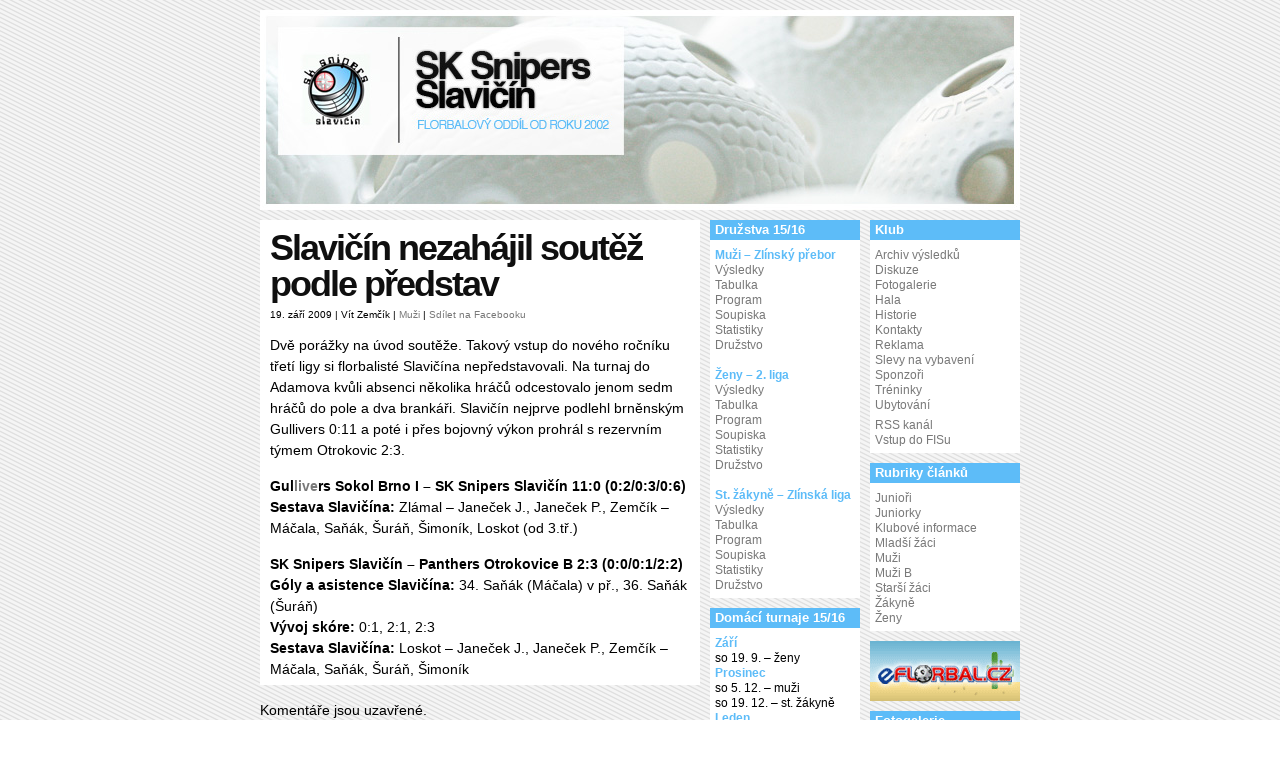

--- FILE ---
content_type: text/html; charset=UTF-8
request_url: http://sksnipers.slavicin.org/2009/09/19/slavicin-nezahajil-soutez-podle-predstav/
body_size: 7204
content:
<!DOCTYPE html PUBLIC "-//W3C//DTD XHTML 1.0 Transitional//EN" "http://www.w3.org/TR/xhtml1/DTD/xhtml1-transitional.dtd">
<html xmlns="http://www.w3.org/1999/xhtml" lang="cs">

<head profile="http://gmpg.org/xfn/11">
<meta http-equiv="Content-Type" content="text/html; charset=UTF-8" />
<meta name="verify-v1" content="s/PrC06nimhhimtebXxjLQet/RwXNUuuK+rkz2j0VuQ=" />

<title>SK Snipers Slavičín | florbalový oddíl od roku 2002    &raquo; Slavičín nezahájil soutěž podle představ</title>

<link rel="stylesheet" href="http://sksnipers.slavicin.org/wp-content/themes/sksnipers/style.css" type="text/css" media="screen" />

<!--[if IE]>
<link rel="stylesheet" type="text/css" href="http://sksnipers.slavicin.org/wp-content/themes/sksnipers/ie-styles.css" />
<![endif]--> 


<link rel="alternate" type="application/rss+xml" title="SK Snipers Slavičín | florbalový oddíl od roku 2002 RSS Feed" href="http://sksnipers.slavicin.org/feed/" />
<link rel="pingback" href="http://sksnipers.slavicin.org/xmlrpc.php" />

<meta name='robots' content='max-image-preview:large' />
<script type="text/javascript">
/* <![CDATA[ */
window._wpemojiSettings = {"baseUrl":"https:\/\/s.w.org\/images\/core\/emoji\/14.0.0\/72x72\/","ext":".png","svgUrl":"https:\/\/s.w.org\/images\/core\/emoji\/14.0.0\/svg\/","svgExt":".svg","source":{"concatemoji":"http:\/\/sksnipers.slavicin.org\/wp-includes\/js\/wp-emoji-release.min.js?ver=6.4.7"}};
/*! This file is auto-generated */
!function(i,n){var o,s,e;function c(e){try{var t={supportTests:e,timestamp:(new Date).valueOf()};sessionStorage.setItem(o,JSON.stringify(t))}catch(e){}}function p(e,t,n){e.clearRect(0,0,e.canvas.width,e.canvas.height),e.fillText(t,0,0);var t=new Uint32Array(e.getImageData(0,0,e.canvas.width,e.canvas.height).data),r=(e.clearRect(0,0,e.canvas.width,e.canvas.height),e.fillText(n,0,0),new Uint32Array(e.getImageData(0,0,e.canvas.width,e.canvas.height).data));return t.every(function(e,t){return e===r[t]})}function u(e,t,n){switch(t){case"flag":return n(e,"\ud83c\udff3\ufe0f\u200d\u26a7\ufe0f","\ud83c\udff3\ufe0f\u200b\u26a7\ufe0f")?!1:!n(e,"\ud83c\uddfa\ud83c\uddf3","\ud83c\uddfa\u200b\ud83c\uddf3")&&!n(e,"\ud83c\udff4\udb40\udc67\udb40\udc62\udb40\udc65\udb40\udc6e\udb40\udc67\udb40\udc7f","\ud83c\udff4\u200b\udb40\udc67\u200b\udb40\udc62\u200b\udb40\udc65\u200b\udb40\udc6e\u200b\udb40\udc67\u200b\udb40\udc7f");case"emoji":return!n(e,"\ud83e\udef1\ud83c\udffb\u200d\ud83e\udef2\ud83c\udfff","\ud83e\udef1\ud83c\udffb\u200b\ud83e\udef2\ud83c\udfff")}return!1}function f(e,t,n){var r="undefined"!=typeof WorkerGlobalScope&&self instanceof WorkerGlobalScope?new OffscreenCanvas(300,150):i.createElement("canvas"),a=r.getContext("2d",{willReadFrequently:!0}),o=(a.textBaseline="top",a.font="600 32px Arial",{});return e.forEach(function(e){o[e]=t(a,e,n)}),o}function t(e){var t=i.createElement("script");t.src=e,t.defer=!0,i.head.appendChild(t)}"undefined"!=typeof Promise&&(o="wpEmojiSettingsSupports",s=["flag","emoji"],n.supports={everything:!0,everythingExceptFlag:!0},e=new Promise(function(e){i.addEventListener("DOMContentLoaded",e,{once:!0})}),new Promise(function(t){var n=function(){try{var e=JSON.parse(sessionStorage.getItem(o));if("object"==typeof e&&"number"==typeof e.timestamp&&(new Date).valueOf()<e.timestamp+604800&&"object"==typeof e.supportTests)return e.supportTests}catch(e){}return null}();if(!n){if("undefined"!=typeof Worker&&"undefined"!=typeof OffscreenCanvas&&"undefined"!=typeof URL&&URL.createObjectURL&&"undefined"!=typeof Blob)try{var e="postMessage("+f.toString()+"("+[JSON.stringify(s),u.toString(),p.toString()].join(",")+"));",r=new Blob([e],{type:"text/javascript"}),a=new Worker(URL.createObjectURL(r),{name:"wpTestEmojiSupports"});return void(a.onmessage=function(e){c(n=e.data),a.terminate(),t(n)})}catch(e){}c(n=f(s,u,p))}t(n)}).then(function(e){for(var t in e)n.supports[t]=e[t],n.supports.everything=n.supports.everything&&n.supports[t],"flag"!==t&&(n.supports.everythingExceptFlag=n.supports.everythingExceptFlag&&n.supports[t]);n.supports.everythingExceptFlag=n.supports.everythingExceptFlag&&!n.supports.flag,n.DOMReady=!1,n.readyCallback=function(){n.DOMReady=!0}}).then(function(){return e}).then(function(){var e;n.supports.everything||(n.readyCallback(),(e=n.source||{}).concatemoji?t(e.concatemoji):e.wpemoji&&e.twemoji&&(t(e.twemoji),t(e.wpemoji)))}))}((window,document),window._wpemojiSettings);
/* ]]> */
</script>
<style id='wp-emoji-styles-inline-css' type='text/css'>

	img.wp-smiley, img.emoji {
		display: inline !important;
		border: none !important;
		box-shadow: none !important;
		height: 1em !important;
		width: 1em !important;
		margin: 0 0.07em !important;
		vertical-align: -0.1em !important;
		background: none !important;
		padding: 0 !important;
	}
</style>
<link rel='stylesheet' id='wp-block-library-css' href='http://sksnipers.slavicin.org/wp-includes/css/dist/block-library/style.min.css?ver=6.4.7' type='text/css' media='all' />
<style id='classic-theme-styles-inline-css' type='text/css'>
/*! This file is auto-generated */
.wp-block-button__link{color:#fff;background-color:#32373c;border-radius:9999px;box-shadow:none;text-decoration:none;padding:calc(.667em + 2px) calc(1.333em + 2px);font-size:1.125em}.wp-block-file__button{background:#32373c;color:#fff;text-decoration:none}
</style>
<style id='global-styles-inline-css' type='text/css'>
body{--wp--preset--color--black: #000000;--wp--preset--color--cyan-bluish-gray: #abb8c3;--wp--preset--color--white: #ffffff;--wp--preset--color--pale-pink: #f78da7;--wp--preset--color--vivid-red: #cf2e2e;--wp--preset--color--luminous-vivid-orange: #ff6900;--wp--preset--color--luminous-vivid-amber: #fcb900;--wp--preset--color--light-green-cyan: #7bdcb5;--wp--preset--color--vivid-green-cyan: #00d084;--wp--preset--color--pale-cyan-blue: #8ed1fc;--wp--preset--color--vivid-cyan-blue: #0693e3;--wp--preset--color--vivid-purple: #9b51e0;--wp--preset--gradient--vivid-cyan-blue-to-vivid-purple: linear-gradient(135deg,rgba(6,147,227,1) 0%,rgb(155,81,224) 100%);--wp--preset--gradient--light-green-cyan-to-vivid-green-cyan: linear-gradient(135deg,rgb(122,220,180) 0%,rgb(0,208,130) 100%);--wp--preset--gradient--luminous-vivid-amber-to-luminous-vivid-orange: linear-gradient(135deg,rgba(252,185,0,1) 0%,rgba(255,105,0,1) 100%);--wp--preset--gradient--luminous-vivid-orange-to-vivid-red: linear-gradient(135deg,rgba(255,105,0,1) 0%,rgb(207,46,46) 100%);--wp--preset--gradient--very-light-gray-to-cyan-bluish-gray: linear-gradient(135deg,rgb(238,238,238) 0%,rgb(169,184,195) 100%);--wp--preset--gradient--cool-to-warm-spectrum: linear-gradient(135deg,rgb(74,234,220) 0%,rgb(151,120,209) 20%,rgb(207,42,186) 40%,rgb(238,44,130) 60%,rgb(251,105,98) 80%,rgb(254,248,76) 100%);--wp--preset--gradient--blush-light-purple: linear-gradient(135deg,rgb(255,206,236) 0%,rgb(152,150,240) 100%);--wp--preset--gradient--blush-bordeaux: linear-gradient(135deg,rgb(254,205,165) 0%,rgb(254,45,45) 50%,rgb(107,0,62) 100%);--wp--preset--gradient--luminous-dusk: linear-gradient(135deg,rgb(255,203,112) 0%,rgb(199,81,192) 50%,rgb(65,88,208) 100%);--wp--preset--gradient--pale-ocean: linear-gradient(135deg,rgb(255,245,203) 0%,rgb(182,227,212) 50%,rgb(51,167,181) 100%);--wp--preset--gradient--electric-grass: linear-gradient(135deg,rgb(202,248,128) 0%,rgb(113,206,126) 100%);--wp--preset--gradient--midnight: linear-gradient(135deg,rgb(2,3,129) 0%,rgb(40,116,252) 100%);--wp--preset--font-size--small: 13px;--wp--preset--font-size--medium: 20px;--wp--preset--font-size--large: 36px;--wp--preset--font-size--x-large: 42px;--wp--preset--spacing--20: 0.44rem;--wp--preset--spacing--30: 0.67rem;--wp--preset--spacing--40: 1rem;--wp--preset--spacing--50: 1.5rem;--wp--preset--spacing--60: 2.25rem;--wp--preset--spacing--70: 3.38rem;--wp--preset--spacing--80: 5.06rem;--wp--preset--shadow--natural: 6px 6px 9px rgba(0, 0, 0, 0.2);--wp--preset--shadow--deep: 12px 12px 50px rgba(0, 0, 0, 0.4);--wp--preset--shadow--sharp: 6px 6px 0px rgba(0, 0, 0, 0.2);--wp--preset--shadow--outlined: 6px 6px 0px -3px rgba(255, 255, 255, 1), 6px 6px rgba(0, 0, 0, 1);--wp--preset--shadow--crisp: 6px 6px 0px rgba(0, 0, 0, 1);}:where(.is-layout-flex){gap: 0.5em;}:where(.is-layout-grid){gap: 0.5em;}body .is-layout-flow > .alignleft{float: left;margin-inline-start: 0;margin-inline-end: 2em;}body .is-layout-flow > .alignright{float: right;margin-inline-start: 2em;margin-inline-end: 0;}body .is-layout-flow > .aligncenter{margin-left: auto !important;margin-right: auto !important;}body .is-layout-constrained > .alignleft{float: left;margin-inline-start: 0;margin-inline-end: 2em;}body .is-layout-constrained > .alignright{float: right;margin-inline-start: 2em;margin-inline-end: 0;}body .is-layout-constrained > .aligncenter{margin-left: auto !important;margin-right: auto !important;}body .is-layout-constrained > :where(:not(.alignleft):not(.alignright):not(.alignfull)){max-width: var(--wp--style--global--content-size);margin-left: auto !important;margin-right: auto !important;}body .is-layout-constrained > .alignwide{max-width: var(--wp--style--global--wide-size);}body .is-layout-flex{display: flex;}body .is-layout-flex{flex-wrap: wrap;align-items: center;}body .is-layout-flex > *{margin: 0;}body .is-layout-grid{display: grid;}body .is-layout-grid > *{margin: 0;}:where(.wp-block-columns.is-layout-flex){gap: 2em;}:where(.wp-block-columns.is-layout-grid){gap: 2em;}:where(.wp-block-post-template.is-layout-flex){gap: 1.25em;}:where(.wp-block-post-template.is-layout-grid){gap: 1.25em;}.has-black-color{color: var(--wp--preset--color--black) !important;}.has-cyan-bluish-gray-color{color: var(--wp--preset--color--cyan-bluish-gray) !important;}.has-white-color{color: var(--wp--preset--color--white) !important;}.has-pale-pink-color{color: var(--wp--preset--color--pale-pink) !important;}.has-vivid-red-color{color: var(--wp--preset--color--vivid-red) !important;}.has-luminous-vivid-orange-color{color: var(--wp--preset--color--luminous-vivid-orange) !important;}.has-luminous-vivid-amber-color{color: var(--wp--preset--color--luminous-vivid-amber) !important;}.has-light-green-cyan-color{color: var(--wp--preset--color--light-green-cyan) !important;}.has-vivid-green-cyan-color{color: var(--wp--preset--color--vivid-green-cyan) !important;}.has-pale-cyan-blue-color{color: var(--wp--preset--color--pale-cyan-blue) !important;}.has-vivid-cyan-blue-color{color: var(--wp--preset--color--vivid-cyan-blue) !important;}.has-vivid-purple-color{color: var(--wp--preset--color--vivid-purple) !important;}.has-black-background-color{background-color: var(--wp--preset--color--black) !important;}.has-cyan-bluish-gray-background-color{background-color: var(--wp--preset--color--cyan-bluish-gray) !important;}.has-white-background-color{background-color: var(--wp--preset--color--white) !important;}.has-pale-pink-background-color{background-color: var(--wp--preset--color--pale-pink) !important;}.has-vivid-red-background-color{background-color: var(--wp--preset--color--vivid-red) !important;}.has-luminous-vivid-orange-background-color{background-color: var(--wp--preset--color--luminous-vivid-orange) !important;}.has-luminous-vivid-amber-background-color{background-color: var(--wp--preset--color--luminous-vivid-amber) !important;}.has-light-green-cyan-background-color{background-color: var(--wp--preset--color--light-green-cyan) !important;}.has-vivid-green-cyan-background-color{background-color: var(--wp--preset--color--vivid-green-cyan) !important;}.has-pale-cyan-blue-background-color{background-color: var(--wp--preset--color--pale-cyan-blue) !important;}.has-vivid-cyan-blue-background-color{background-color: var(--wp--preset--color--vivid-cyan-blue) !important;}.has-vivid-purple-background-color{background-color: var(--wp--preset--color--vivid-purple) !important;}.has-black-border-color{border-color: var(--wp--preset--color--black) !important;}.has-cyan-bluish-gray-border-color{border-color: var(--wp--preset--color--cyan-bluish-gray) !important;}.has-white-border-color{border-color: var(--wp--preset--color--white) !important;}.has-pale-pink-border-color{border-color: var(--wp--preset--color--pale-pink) !important;}.has-vivid-red-border-color{border-color: var(--wp--preset--color--vivid-red) !important;}.has-luminous-vivid-orange-border-color{border-color: var(--wp--preset--color--luminous-vivid-orange) !important;}.has-luminous-vivid-amber-border-color{border-color: var(--wp--preset--color--luminous-vivid-amber) !important;}.has-light-green-cyan-border-color{border-color: var(--wp--preset--color--light-green-cyan) !important;}.has-vivid-green-cyan-border-color{border-color: var(--wp--preset--color--vivid-green-cyan) !important;}.has-pale-cyan-blue-border-color{border-color: var(--wp--preset--color--pale-cyan-blue) !important;}.has-vivid-cyan-blue-border-color{border-color: var(--wp--preset--color--vivid-cyan-blue) !important;}.has-vivid-purple-border-color{border-color: var(--wp--preset--color--vivid-purple) !important;}.has-vivid-cyan-blue-to-vivid-purple-gradient-background{background: var(--wp--preset--gradient--vivid-cyan-blue-to-vivid-purple) !important;}.has-light-green-cyan-to-vivid-green-cyan-gradient-background{background: var(--wp--preset--gradient--light-green-cyan-to-vivid-green-cyan) !important;}.has-luminous-vivid-amber-to-luminous-vivid-orange-gradient-background{background: var(--wp--preset--gradient--luminous-vivid-amber-to-luminous-vivid-orange) !important;}.has-luminous-vivid-orange-to-vivid-red-gradient-background{background: var(--wp--preset--gradient--luminous-vivid-orange-to-vivid-red) !important;}.has-very-light-gray-to-cyan-bluish-gray-gradient-background{background: var(--wp--preset--gradient--very-light-gray-to-cyan-bluish-gray) !important;}.has-cool-to-warm-spectrum-gradient-background{background: var(--wp--preset--gradient--cool-to-warm-spectrum) !important;}.has-blush-light-purple-gradient-background{background: var(--wp--preset--gradient--blush-light-purple) !important;}.has-blush-bordeaux-gradient-background{background: var(--wp--preset--gradient--blush-bordeaux) !important;}.has-luminous-dusk-gradient-background{background: var(--wp--preset--gradient--luminous-dusk) !important;}.has-pale-ocean-gradient-background{background: var(--wp--preset--gradient--pale-ocean) !important;}.has-electric-grass-gradient-background{background: var(--wp--preset--gradient--electric-grass) !important;}.has-midnight-gradient-background{background: var(--wp--preset--gradient--midnight) !important;}.has-small-font-size{font-size: var(--wp--preset--font-size--small) !important;}.has-medium-font-size{font-size: var(--wp--preset--font-size--medium) !important;}.has-large-font-size{font-size: var(--wp--preset--font-size--large) !important;}.has-x-large-font-size{font-size: var(--wp--preset--font-size--x-large) !important;}
.wp-block-navigation a:where(:not(.wp-element-button)){color: inherit;}
:where(.wp-block-post-template.is-layout-flex){gap: 1.25em;}:where(.wp-block-post-template.is-layout-grid){gap: 1.25em;}
:where(.wp-block-columns.is-layout-flex){gap: 2em;}:where(.wp-block-columns.is-layout-grid){gap: 2em;}
.wp-block-pullquote{font-size: 1.5em;line-height: 1.6;}
</style>
<link rel="https://api.w.org/" href="http://sksnipers.slavicin.org/wp-json/" /><link rel="alternate" type="application/json" href="http://sksnipers.slavicin.org/wp-json/wp/v2/posts/344" /><link rel="EditURI" type="application/rsd+xml" title="RSD" href="http://sksnipers.slavicin.org/xmlrpc.php?rsd" />
<meta name="generator" content="WordPress 6.4.7" />
<link rel="canonical" href="http://sksnipers.slavicin.org/2009/09/19/slavicin-nezahajil-soutez-podle-predstav/" />
<link rel='shortlink' href='http://sksnipers.slavicin.org/?p=344' />
<link rel="alternate" type="application/json+oembed" href="http://sksnipers.slavicin.org/wp-json/oembed/1.0/embed?url=http%3A%2F%2Fsksnipers.slavicin.org%2F2009%2F09%2F19%2Fslavicin-nezahajil-soutez-podle-predstav%2F" />
<link rel="alternate" type="text/xml+oembed" href="http://sksnipers.slavicin.org/wp-json/oembed/1.0/embed?url=http%3A%2F%2Fsksnipers.slavicin.org%2F2009%2F09%2F19%2Fslavicin-nezahajil-soutez-podle-predstav%2F&#038;format=xml" />
</head>
<body>

<div id="wrapper"> <a href="http://sksnipers.slavicin.org/"><!-- wrapper starts -->

  <div id="header"> <!-- header starts -->
  
    <div id="headertext"> 
				
	</div> <!-- headertext ends -->

  </div> <!-- header ends --></a>

  <div id="page"> <!-- page starts -->
  
    <div id="maincontent"> <!-- maincontent starts -->
	
      <div id="contentleft"> <!-- maincontentleft starts -->

	
		<div class="post" id="post-344">
			<h2>Slavičín nezahájil soutěž podle představ</h2>
			19. září 2009 | Vít Zemčík | <a href="http://sksnipers.slavicin.org/category/muzi/" rel="category tag">Muži</a> | <a name="fb_share" type="button" href="http://www.facebook.com/sharer.php">Sdílet na Facebooku</a><script src="http://static.ak.fbcdn.net/connect.php/js/FB.Share" type="text/javascript"></script>

				<div class="entry">
					<p>Dvě porážky na úvod soutěže. Takový vstup do nového ročníku třetí ligy si florbalisté Slavičína nepředstavovali. Na turnaj do Adamova kvůli absenci několika hráčů odcestovalo jenom sedm hráčů do pole a dva brankáři. Slavičín nejprve podlehl brněnským Gullivers 0:11 a poté i přes bojovný výkon prohrál s rezervním týmem Otrokovic 2:3.</p>
<p><b>Gul<a href="http://www.pokershop.fi/links.php?lPath=1&#038;page=1&#038;sort=3a&#038;language=en">live</a>rs Sokol Brno I &#8211; SK Snipers Slavičín 11:0 (0:2/0:3/0:6)</b><br />
<strong>Sestava Slavičína:</strong> Zlámal &#8211; Janeček J., Janeček P., Zemčík &#8211; Máčala, Saňák, Šuráň, Šimoník, Loskot (od 3.tř.)</p>
<p><b>SK Snipers Slavičín &#8211; Panthers Otrokovice B 2:3 (0:0/0:1/2:2)</b><br />
<strong>Góly a asistence Slavičína:</strong> 34. Saňák (Máčala) v př., 36. Saňák (Šuráň)<br />
<strong>Vývoj skóre:</strong> 0:1, 2:1, 2:3<br />
<strong>Sestava Slavičína:</strong> Loskot &#8211; Janeček J., Janeček P., Zemčík &#8211; Máčala, Saňák, Šuráň, Šimoník</p>
									</div>
				
				<div class="tags"></div>
			
		</div>

	
<!-- You can start editing here. -->



			<!-- If comments are closed. -->
		<p class="nocomments">Komentáře jsou uzavřené.</p>

	



	
	</div>
	
    </div> <!-- maincontent ends -->	

      <div id="sidebar"> <!-- sidebar starts -->
		<div id="sidebarleft"> <!-- sidebarleft starts -->

<ul style="margin-bottom: 0px;">
	
	

	    <li><h2>Družstva 15/16</h2>
		  <ul>
		    <li>
		    <h4>Muži – Zlínský přebor</h4>
		   
 <a href="https://www.ceskyflorbal.cz/souteze/ostatni/zlinsky-prebor-muzu-A/vysledky">Výsledky</a>
		    <br>

 <a href="https://www.ceskyflorbal.cz/souteze/ostatni/zlinsky-prebor-muzu-A/tabulka/">Tabulka</a>
		    <br>



<a href="https://www.ceskyflorbal.cz/souteze/ostatni/zlinsky-prebor-muzu-A/program">Program</a><br>
<a href="https://fis.ceskyflorbal.cz/index.php?pageid=2512&onlycontent=1&team_id=14846">Soupiska</a>
		    <br><a href="https://fis.ceskyflorbal.cz/index.php?pageid=2521&onlycontent=1&team_id=14846">Statistiky</a><br>
<a href="https://www.ceskyflorbal.cz/druzstvo/14846">Družstvo</a><br>

		    <br>
		    
		    <h4>Ženy – 2. liga</h4>
		     <a href="https://www.ceskyflorbal.cz/souteze/ostatni/druha-liga-zen-skupina-6-A/vysledky">Výsledky</a>
		     <br><a href="https://www.ceskyflorbal.cz/souteze/ostatni/druha-liga-zen-skupina-6-A/tabulka">Tabulka</a>
		    <br><a href="https://www.ceskyflorbal.cz/souteze/ostatni/druha-liga-zen-skupina-6-A/program">Program</a><br>
<a href="https://fis.ceskyflorbal.cz/index.php?pageid=2512&onlycontent=1&team_id=14843">Soupiska</a>

<br><a href="https://fis.ceskyflorbal.cz/index.php?pageid=2521&onlycontent=1&team_id=14843">Statistiky</a>

		    <br><a href="https://www.ceskyflorbal.cz/druzstvo/14843">Družstvo</a><br>
		    <br>
		  	    
		    <h4>St. žákyně – Zlínská liga</h4>
		    <a href="https://www.ceskyflorbal.cz/souteze/ostatni/zlinska-liga-mladsich-zaku-A/vysledky">Výsledky</a>
<br>
<a href="https://www.ceskyflorbal.cz/souteze/ostatni/zlinska-liga-mladsich-zaku-A/tabulka">Tabulka</a>
<br>
<a href="https://www.ceskyflorbal.cz/souteze/ostatni/zlinska-liga-mladsich-zaku-A/program">Program</a><br>
<a href="https://fis.ceskyflorbal.cz/index.php?pageid=2512&onlycontent=1&team_id=14844">Soupiska</a><br>
<a href="https://fis.ceskyflorbal.cz/index.php?pageid=2521&onlycontent=1&team_id=14844">Statistiky</a>
		    
		    <br><a href="https://www.ceskyflorbal.cz/druzstvo/14844">Družstvo</a>
		    
		    
		    
		    </li>	
		    
		  </ul>
		  </li>
		  

		 </ul>








	<ul style="margin-top: 10px;">
		  
		    <li><h2>Domácí turnaje 15/16</h2>
		  <ul>
		    <li>
		    <h4>Září</h4>
		   so 19. 9. – ženy<br>
		   	    
		   		    
		    <h4>Prosinec</h4>
		    so 5. 12. – muži<br>
		    so 19. 12. – st. žákyně<br>
		   
		    
		   
		  	
		    
		    <h4>Leden</h4>
		    so 9. 1. – ženy<br>
		    
 <h4>Únor</h4>
		   so 13. 2. – st. žákyně<br>

 <h4>Březen</h4>
		   so 19. 3. – muži<br>
		  
		    
		     </li>
		  </ul>
		  </li>
		  

		 
		</ul>  









<!--

<ul style="margin-bottom: 0px;">
	
	

	    <li><h2>Družstva 11/12</h2>
		  <ul>
		    <li>
		    <h4>Muži - Zlínská liga</h4>
		    <a href="http://www.cfbu.cz/redakcni_system/index.php?tabulka=1&soutez=1103">Výsledky a tabulka</a>
		    <br>
<a href="http://fis.cfbu.cz/index.php?pageid=2521&onlycontent=1&team_id=6947">Statistiky</a>
		    <br>

<a href="http://www.cfbu.cz/redakcni_system/static_html/regiony/jkzk/vv/lk/rozpisy/6ZM5.pdf">Rozpis zápasů</a>
		    <br><a href="http://fis.cfbu.cz/index.php?pageid=2512&onlycontent=1&team_id=6947">Soupiska</a>
		    
		    <h4>Ženy - 1. liga</h4>
		     <a href="http://www.cfbu.cz/redakcni_system/index.php?tabulka=1&soutez=J">Výsledky a tabulka</a>
		     <br><a href="http://fis.cfbu.cz/index.php?pageid=2521&onlycontent=1&team_id=6949">Statistiky</a>
		    <br><a href="http://www.cfbu.cz/redakcni_system/static_html/los/rozpis%208XW2-B.pdf">Rozpis zápasů</a>
		    <br><a href="http://fis.cfbu.cz/index.php?pageid=2512&onlycontent=1&team_id=6949">Soupiska</a>
		    
		  	    
		    <h4>Mladší žáci - Zlínská liga</h4>
		    <a href="http://www.cfbu.cz/redakcni_system/index.php?tabulka=1&soutez=1115">Výsledky a tabulka</a>
<br><a href="http://fis.cfbu.cz/index.php?pageid=2521&onlycontent=1&team_id=6948">Statistiky</a>		    
<br><a href="http://www.cfbu.cz/redakcni_system/static_html/regiony/jkzk/vv/lk/rozpisy/6ZZ1.pdf">Rozpis zápasů</a>
		    <br><a href="http://fis.cfbu.cz/index.php?pageid=2512&onlycontent=1&team_id=6948">Soupiska</a>
		    
		    <h4>Dorostenky - Liga</h4>
		    <a href="http://www.cfbu.cz/redakcni_system/index.php?tabulka=1&soutez=1113">Výsledky a tabulka</a>
<br><a href="http://fis.cfbu.cz/index.php?pageid=2521&onlycontent=1&team_id=6950">Statistiky</a>
		    <br><a href="http://www.cfbu.cz/redakcni_system/static_html/regiony/jkzk/vv/lk/rozpisy/6XR1.pdf">Rozpis zápasů</a>
		    <br><a href="http://fis.cfbu.cz/index.php?pageid=2512&onlycontent=1&team_id=6950">Soupiska</a>
		    
		    
		    
		    </li>	
		    
		  </ul>
		  </li>
		  

		 </ul>




		


		<ul style="margin-top: 10px;">
	
		    <li><h2>Družstva 10/11</h2>
		  <ul>
		    <li>
		    <h4>Muži - Zlínská liga</h4>
		    <a href="http://www.cfbu.cz/redakcni_system/index.php?tabulka=1&soutez=1103">Výsledky a tabulka</a>
		    <br>
<a href="http://fis.cfbu.cz/index.php?pageid=2521&onlycontent=1&team_id=6067">Statistiky</a>
		    <br>

<a href="http://www.cfbu.cz/redakcni_system/static_html/regiony/jkzk/vv/los/r6ZM5.pdf">Rozpis zápasů</a>
		    <br><a href="http://fis.cfbu.cz/index.php?pageid=2512&onlycontent=1&team_id=6067">Soupiska</a>
		    
		    <h4>Ženy - 2. liga</h4>
		     <a href="http://www.cfbu.cz/redakcni_system/index.php?tabulka=1&soutez=1107">Výsledky a tabulka</a>
		     <br><a href="http://fis.cfbu.cz/index.php?pageid=2521&onlycontent=1&team_id=6071">Statistiky</a>
		    <br><a href="http://www.cfbu.cz/redakcni_system/static_html/regiony/jkzk/vv/los/r6XW3.pdf">Rozpis zápasů</a>
		    <br><a href="http://fis.cfbu.cz/index.php?pageid=2512&onlycontent=1&team_id=6071">Soupiska</a>
		    
		    <h4>Starší žáci - Zlínská liga</h4>
		    <a href="http://www.cfbu.cz/redakcni_system/index.php?tabulka=1&soutez=1118">Výsledky a tabulka</a>
		    <br><a href="http://fis.cfbu.cz/index.php?pageid=2521&onlycontent=1&team_id=6073">Statistiky</a>
		    <br><a href="http://www.cfbu.cz/redakcni_system/static_html/regiony/jkzk/vv/los/r6ZS1.pdf">Rozpis zápasů</a>
		    <br><a href="http://fis.cfbu.cz/index.php?pageid=2512&onlycontent=1&team_id=6073">Soupiska</a>
		    
		    <h4>Mladší žáci - Zlínská liga</h4>
		    <a href="http://www.cfbu.cz/redakcni_system/index.php?tabulka=1&soutez=1115">Výsledky a tabulka</a>
<br><a href="http://fis.cfbu.cz/index.php?pageid=2521&onlycontent=1&team_id=6069">Statistiky</a>		    
<br><a href="http://www.cfbu.cz/redakcni_system/static_html/regiony/jkzk/vv/los/r6ZZ1.pdf">Rozpis zápasů</a>
		    <br><a href="http://fis.cfbu.cz/index.php?pageid=2512&onlycontent=1&team_id=6069">Soupiska</a>
		    
		    <h4>Žákyně - Liga</h4>
		    <a href="http://www.cfbu.cz/redakcni_system/index.php?tabulka=1&soutez=1113">Výsledky a tabulka</a>
<br><a href="http://fis.cfbu.cz/index.php?pageid=2521&onlycontent=1&team_id=6068">Statistiky</a>
		    <br><a href="http://www.cfbu.cz/redakcni_system/static_html/regiony/jkzk/vv/los/r6XG1.pdf">Rozpis zápasů</a>
		    <br><a href="http://fis.cfbu.cz/index.php?pageid=2512&onlycontent=1&team_id=6068">Soupiska</a>
		    
		    
		    
		    </li>	
		    
		  </ul>
		  </li>
		  

		 
		</ul>
		
			<ul style="margin-top: 10px;">
		  
		    <li><h2>Domácí turnaje 10/11</h2>
		  <ul>
		    <li>
		    <h4>Září</h4>
		   so 18.9. - ženy<br>
		   ne 19.9. - starší žáci<br>
		    
		   		    
		    <h4>Listopad</h4>
		    so 13.11. - muži<br>
		    so 20.11. - mladší žáci<br>
		   
		    
		    <h4>Leden</h4>
		    so 8.1. - ženy<br>
		    ne 9.1. - starší žáci<br>
		    ne 9.1. - žákyně<br>
so 15.1. - muži<br>
		    
		  	
		    
		    <h4>Březen</h4>
		    so 12.3. - ženy<br>
		    ne 13.3. - mladší žáci<br>
		  
		    
		       <h4>Duben</h4>
		   so 9.4. - muži<br>
		   so 30.4. - žákyně
		    <br><br><a href="http://sksnipers.slavicin.org/wp-content/2009/10/terminovka_snipers.xls">Termínová listina 09/10</a>
		    
		     </li>
		  </ul>
		  </li>
		  

		 
		</ul>  


-->


 
		  
	  </div> <!-- sidebarleft ends -->

	  <div id="sidebarright"> <!-- sidebarright starts -->
	    <ul style="margin-bottom: 0px;">
		  <li><h2>Klub</h2>
		  <ul>
		   	
		    <li class="page_item page-item-8"><a href="http://sksnipers.slavicin.org/archiv-vysledku/">Archiv výsledků</a></li>
<li class="page_item page-item-142"><a href="http://sksnipers.slavicin.org/diskuze/">Diskuze</a></li>
<li class="page_item page-item-120"><a href="http://sksnipers.slavicin.org/fotogalerie/">Fotogalerie</a></li>
<li class="page_item page-item-204"><a href="http://sksnipers.slavicin.org/hala/">Hala</a></li>
<li class="page_item page-item-144"><a href="http://sksnipers.slavicin.org/historie/">Historie</a></li>
<li class="page_item page-item-2"><a href="http://sksnipers.slavicin.org/kontakty/">Kontakty</a></li>
<li class="page_item page-item-150"><a href="http://sksnipers.slavicin.org/reklama/">Reklama</a></li>
<li class="page_item page-item-256"><a href="http://sksnipers.slavicin.org/slevy/">Slevy na vybavení</a></li>
<li class="page_item page-item-146"><a href="http://sksnipers.slavicin.org/sponzori/">Sponzoři</a></li>
<li class="page_item page-item-530"><a href="http://sksnipers.slavicin.org/treninky/">Tréninky</a></li>
<li class="page_item page-item-207"><a href="http://sksnipers.slavicin.org/ubytovani/">Ubytování</a></li>

		  </ul>
		  </li>
		  <li>
		    <ul>
		      <li class="rssfeed"><a href="http://sksnipers.slavicin.org/feed/">RSS kanál</a></li>
		       <li class="rssfeed"><a href="http://login.cfbu.cz/osoba/">Vstup do FISu</a></li>
		    </ul>
		  </li>
		 
		</ul>  
		
		<ul style="margin-top: 10px;">
		  
		  <li class="categories"><h2>Rubriky článků</h2><ul>	<li class="cat-item cat-item-4"><a href="http://sksnipers.slavicin.org/category/juniori/">Junioři</a>
</li>
	<li class="cat-item cat-item-5"><a href="http://sksnipers.slavicin.org/category/juniorky/">Juniorky</a>
</li>
	<li class="cat-item cat-item-1"><a href="http://sksnipers.slavicin.org/category/klub/">Klubové informace</a>
</li>
	<li class="cat-item cat-item-7"><a href="http://sksnipers.slavicin.org/category/mladsi/">Mladší žáci</a>
</li>
	<li class="cat-item cat-item-3"><a href="http://sksnipers.slavicin.org/category/muzi/">Muži</a>
</li>
	<li class="cat-item cat-item-10"><a href="http://sksnipers.slavicin.org/category/muzi-b/">Muži B</a>
</li>
	<li class="cat-item cat-item-6"><a href="http://sksnipers.slavicin.org/category/starsi/">Starší žáci</a>
</li>
	<li class="cat-item cat-item-8"><a href="http://sksnipers.slavicin.org/category/zakyne/">Žákyně</a>
</li>
	<li class="cat-item cat-item-23"><a href="http://sksnipers.slavicin.org/category/zeny/">Ženy</a>
</li>
</ul></li>		 
		</ul> 
		
		
		<ul style="margin-top: 5px; margin-left: -5px;">
		  <a href="http://www.eflorbal.cz" target="_blank"><img src="http://sksnipers.slavicin.org/wp-content/themes/sksnipers/obrazky/eflorbal_pepe.gif"></a>




		 </ul> 
		 
		 
		 
		 
		 <ul style="margin-top: 10px; margin-left: -5px;">
		  
		    <li style="margin-top: 0px; margin-left: 0px;"><h2>Fotogalerie</h2>
		  <ul style="margin-top: 0px; margin-left: 0px; padding-top: 2px; padding-bottom: 5px; float:center; text-align: center; width: 150px; background: transparent;">
		   
		 				   
		    
		  </ul>
		  </li>
		  

		 
		</ul>   

		 
		
						
	 	  </div> <!-- sidebarright ends -->

	</div> <!-- sidebar ends -->
	
	
		

 <script async src="//pagead2.googlesyndication.com/pagead/js/adsbygoogle.js"></script>
<script>
  (adsbygoogle = window.adsbygoogle || []).push({
    google_ad_client: "ca-pub-7471099157997321",
    enable_page_level_ads: true
  });
</script>	 </div> <!-- page ends -->
  <div id="footer"> <!-- footer starts -->
  	<div id="footertop"> </div> <!-- footertop starts/ends displays curved top on footer -->
	<div id="footercontent"> <!-- footercontent starts -->
	  <div id="footercontenttop"> <!-- footercontenttop starts -->
	    

--- FILE ---
content_type: text/html; charset=utf-8
request_url: https://www.google.com/recaptcha/api2/aframe
body_size: 270
content:
<!DOCTYPE HTML><html><head><meta http-equiv="content-type" content="text/html; charset=UTF-8"></head><body><script nonce="LysOPSiWJVkNx9XDOB67Mw">/** Anti-fraud and anti-abuse applications only. See google.com/recaptcha */ try{var clients={'sodar':'https://pagead2.googlesyndication.com/pagead/sodar?'};window.addEventListener("message",function(a){try{if(a.source===window.parent){var b=JSON.parse(a.data);var c=clients[b['id']];if(c){var d=document.createElement('img');d.src=c+b['params']+'&rc='+(localStorage.getItem("rc::a")?sessionStorage.getItem("rc::b"):"");window.document.body.appendChild(d);sessionStorage.setItem("rc::e",parseInt(sessionStorage.getItem("rc::e")||0)+1);localStorage.setItem("rc::h",'1764621374955');}}}catch(b){}});window.parent.postMessage("_grecaptcha_ready", "*");}catch(b){}</script></body></html>

--- FILE ---
content_type: text/css
request_url: http://sksnipers.slavicin.org/wp-content/themes/sksnipers/style.css
body_size: 2322
content:
/*
Theme Name: Sk Snipers
Theme URI: http://www.sksnipers.cz
Description: Modifikace šablony „The Three Column Blue WordPress Theme“ pro SK Snipers Slavičín.
Version: 1.0
Author: Vít Zemčík
Author URI: http://www.vitzemcik.com/

Eric Meyers Reloaded CSS Reset

http://meyerweb.com/eric/thoughts/2007/05/01/reset-reloaded/

*/

html, body, div, span, applet, object, iframe, h1, h2, h3, h4, h5, h6, p, blockquote, pre, a, abbr, acronym, address, big, cite, code,
del, dfn, em, font, img, ins, kbd, q, s, samp, small, strike, strong, sub, sup, tt, var, dl, dt, dd, ol, ul, li, fieldset, form, label, legend,
table, caption, tbody, tfoot, thead, tr, th, td {
	margin: 0;
	padding: 0;
	border: 0;
	outline: 0;
	font-weight: inherit;
	font-style: inherit;
	font-size: 100%;
	font-family: "Helvetica", "Arial", sans-serif;
	vertical-align: baseline;
	}

/* remember to define focus styles! */
:focus {
	outline: 0;
	}

body {
	line-height: 1;
	color: black;
        background: white;
	font-size: 62.5%; /* Sets 1em to 10px */
	}

ol, ul {
	list-style: none;
	}

/* tables still need 'cellspacing="0"' in the markup */
table {
	border-collapse: separate;
	border-spacing: 0;
	}

caption, th, td {
	text-align: left;
	font-weight: normal;
	
	}

blockquote:before, blockquote:after,
q:before, q:after {
	content: "";
	}

blockquote, q {
	quotes: "" "";
	}

/* Font Controls*/	

#headertext h1 {
	font-size: 48px;
	font-weight: bold;
	letter-spacing: -1px;
}

h2 {
	color: #0f0f0f;
	font-size: 36px;
	margin-bottom: 8px;
	font-weight: bold;
	}

h3 {
	color: #0f0f0f;
        background: transparent;
	font-size: 24px;
	font-weight: bold;
	margin: 0 0 8px 0;
}


h3#comments {
	margin-bottom: 20px;
}

h4 {
	color: #5dbcf8;
font-size: 12px;
	margin-bottom: 0px;
	font-weight: bold;
	}
	
strong {
		font-weight: bold;
	}
	
em {
		font-style:italic;
	}

p {
	font-size: 14px;
	line-height: 150%;
	margin-top: 15px;
	margin-bottom: 0px;
}

p.description {
	color: #5dbcf8;
}

p.wp-caption-text {
	
	background-color: transparent;
	color: #5dbcf8
}

blockquote {
	margin: 0 0 20px 20px;
	border-left: 3px solid #5dbcf8;
	padding: 6px 0 1px 10px;
	background-color: #e4e4e4;
}

a, a:visited {
	color: #797979;
	text-decoration: none;
}

.post a, .post a:visited {
	padding: 0px;
}

.post h2 {
	letter-spacing: -2px;
}

#headertext h1 a:visited, .post h2 a, .post h2 a:visited, h3 a:visited, .post h3 a, .post h3 a:visited {
	background-color: transparent;
	color: #0f0f0f;
	text-decoration: none;
	padding: 0;
	
}



a:hover {
	color: #ffffff;
	background-color: #5dbcf8;
}

#headertext h1 a {
	background-color: transparent;
	color: #0f0f0f;
	text-decoration: none;
	padding: 0;
	
}

.post h1 a:hover, #headertext h1 a:hover, .post h2 a:hover, h3 a:hover, .post h3 a:hover {
	color: #ffffff;
	text-decoration: none;
	background-color: #5dbcf8;
}

/* Structures Controls */

body {
	        background-image: url(obrazky/pozadi.gif);
	        text-align: center;	
}

#wrapper {
	width: 760px;
	margin: 10px auto;
	text-align: left;
}

#header {
	height: 200px;
	width: 100%;
	background: #ffffff url(obrazky/header4.jpg) 0 0 no-repeat;
}

#headertext {
	margin: 10px 0 0 0px;
	padding-top: 0px;
}

#maincontent {
	margin-top: 10px;
}

#contentleft {
	float: left;
	width: 440px;
	margin-bottom: 0px;
}

.post {
	margin-bottom: 10px;
        background: #ffffff;
        width: 420px;
        padding: 10px 10px 5px 10px;
       

}

.entry {
	font-size: 14px;
	line-height: 150%;
	margin-top: 10px;
	
}

.post ul, .post ol {
	font-size: 2.2em;
	line-height: 130%;
	margin-bottom: 0px;
	margin-left: 0px;
}

.post ul {
	list-style: disc;
	
}

.post ol {
	list-style: decimal;
}

.post ul.children {
	font-size: 1.2em;
}

.navigation {
	display: block;
	text-align: left;
	margin-top: -3px;
	margin-bottom: 11px;
	}

.navigation a {
	background-color: #0f0f0f;
	color: #e4e4e4;
	padding: 4px;
	text-decoration: none;
}
	
.navigation a:hover {
	background-color: #0f0f0f;
	color: #e4e4e4;	
	text-decoration: none;
}

.post img.alignleft {
color: #e4e4e4;	
	float: left;
	margin-right: 10px;
}	

a:hover img {
	background-color: transparent;
}

.post img {
	border: 0px solid #e4e4e4;
}

/* sidebar controls */

#sidebar {
	float: left;
	margin-left: 0px;
	margin-bottom: 20px;

}

#sidebarleft, #sidebarright {
	float:left;
	width: 140px;
	margin-bottom: 20px;
	margin-left: 10px;
    padding: 5px 5px 0px 0px;
	
	}
	
#sidebarleft {
	border-left: 5px solid transparent;
}

#sidebarright {
	border-left: 5px solid transparent;
}
	
li {
	font-size: 1.1em;
	line-height: 130%;
	width: 140px;
	background: #ffffff;
	padding: 0px 5px 0px 5px;
	margin-left: -5px;
	
		}	
		
inzerce li {
	font-size: 1.1em;
	line-height: 130%;
	width: 150px;
	background: #ffffff;
	padding: 0px 0px 0px 0px;
	margin-left: -5px;
	
		}
		
#sidebarleft ul, #sidebarright ul {
		border-bottom: 5px solid transparent;
	
		}	
	
#sidebarleft ul li a, #sidebarright ul li a {
	
	color: #797979;
	text-decoration: none;
	margin: 0px;
	padding: 0px 0px 0px 0px;
	border-bottom: 0px solid #e4e4e4;
	}
	
	

	
	
#sidebarleft ul li a:hover, #sidebarright ul li a:hover {
	
	color: #ffffff;
	}
	



	
#sidebarright ul li.rssfeed a {
	background-color: transparent;
	color: #797979;
	text-decoration: none;
	margin: 0px;
	padding: a0px 0px 0px 0px;
	border-bottom: 0px solid #5dbcf8;
}	

#sidebarright ul li.rssfeed a:hover {
	background: #5dbcf8;
	color: #ffffff;
}

ul li a:hover {
	background: #5dbcf8;
	color: #ffffff;
	}
	
ul li h2 {
	font-size: 1.2em;
width: 140px;
	font-weight:bold;
        background: #5dbcf8;
	color: #ffffff;
	margin-left: -5px;
	margin-top: -5px;
	padding: 3px 5px;
	}
	
/* footer controls */

#footer {
	clear: both;
}

#footer ul li {
font-size: 1.1em;
background-color: transparent;
width: 230px;
	line-height: 130%;
	padding: 5px 5px 0px 5px;
	margin-left: 0px;
	}

#footer ul li a {
	color: #797979;
	text-decoration: none;
	margin: 0px;
	padding: 0px 0px 0px 0px;
	border-bottom: 0px solid #e4e4e4;
	}


#footer h2 {
	font-size: 1.6em;
	color: #e4e4e4;
	font-weight:bold;
	margin-top: 5px;
	margin-bottom: 0;
	padding: 0 0 5px 0px;
	border-bottom: 1px solid #e4e4e4;
	}
	
#footer p {
	margin-bottom: 0;
	padding-bottom: 0;
}

#footer p small {
	font-size: 0.8em;
}		

#footertop {
	background-color: #282828;
	width: 760px;
	border-top: 10px solid #0f0f0f;
}

#footercontent {
	background-image: url(obrazky/footer.png);
	background-repeat:no-repeat;
	background-color: #282828;	
	
		
}

#footercontenttop, #footercontentbottom {
	margin: 0 0 0 10px;
}

.column1, .column2, .column3 {
	float: left;
	width: 240px;
	margin-bottom: 20px;
}

.column2, .column3 {
	margin-left: 10px;
}

#footer ul li a:hover {
	background: #5dbcf8;
	color: #ffffff;
	}	

#footercontentbottom {
	clear: both;
	padding: 20px 0 10px 5px;
	color: #e4e4e4;
	}



/* search controls */

form#searchform {
	margin: 5px 0 10px 0px;
}

input#searchsubmit, #commentform input#submit {
	border: 0;
	background-color: #0f0f0f;
	color: #e4e4e4;
	padding: 4px;
}

input#searchsubmit:hover, #commentform input#submit:hover {
   cursor: auto;
}

/*tag controls*/

div.tags {
	margin-top: 0px;
	margin-bottom: 0px;
}	

div.tags a {
	padding: 0px;
	text-decoration: none;
	line-height: 100%;
}	

div.tags a:hover {
	text-decoration: none;
	background-color: #5dbcf8;	
}	

/* comments control*/
.alt {
	margin: 0;
	
	}

ol.commentlist {
	padding: 0;
	margin-bottom: 10px;
	margin-top: -10px;
	}
	
ol.commentlist li { 
	font-size: 1em;
	padding: 10px 10px 0px 10px; 
	margin-bottom: 10px;
	clear: both;
	width: 420px;
	margin-left: 0px;
	background: #ffffff; 
	list-style: none;
	}
	
	
	
	
img.avatar {
	float: left;
	margin: 4px 10px 0 0;
}

form#commentform {
	margin-bottom: 8px;
}	


/* img controls */	


.alignright {
	float: right;
	}

.alignleft {
	float: left;
	
	}
	
.aligncenter,
div.aligncenter {
   display: block;
   
   margin-left: auto;
   margin-right: auto;
}	